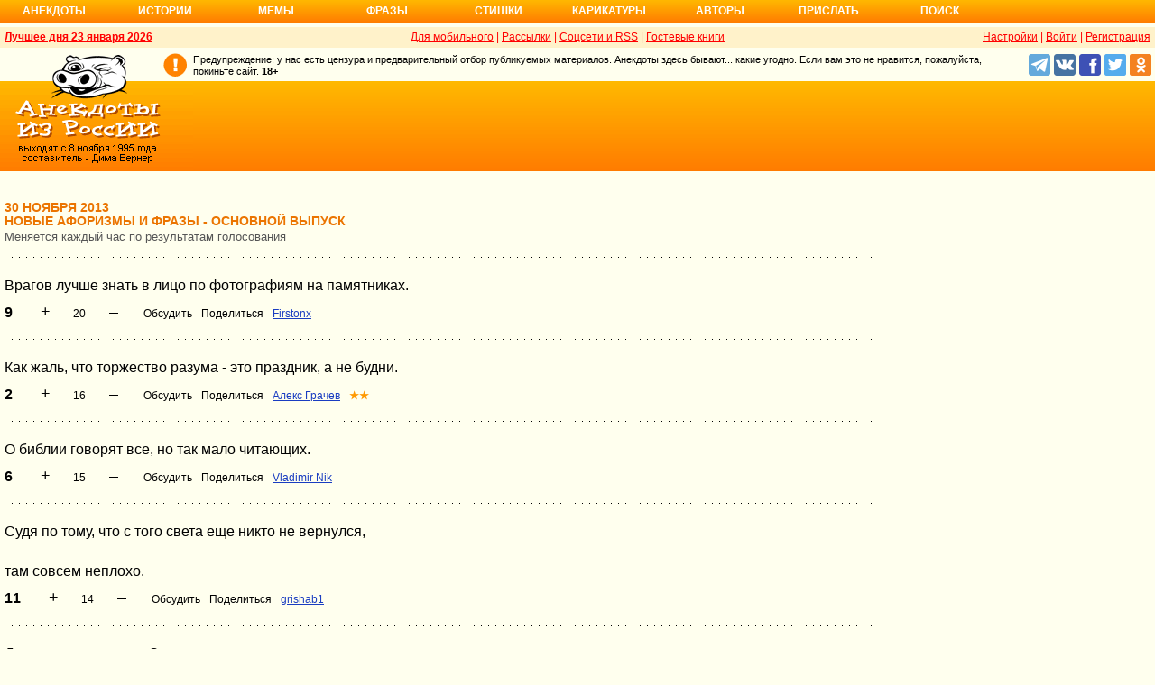

--- FILE ---
content_type: text/html; charset=UTF-8
request_url: https://www.anekdot.ru/an/an1311/a131130;100.html
body_size: 10486
content:
<!DOCTYPE html>
<html lang="ru">
<head>
<meta http-equiv="Content-Type" content="text/html; charset=utf-8">
<meta name="viewport" content="width=device-width">
<link rel="icon" type="image/png" href="/favicon-144x144.png">
<title>фразы новые :: 30 ноября 2013</title><meta name="keywords" content="фразы новые"><meta name="description" content="фразы новые. Голосование, поиск, тематические подборки. Aнекдоты от Димы Вернера. 30 ноября 2013"><link rel="canonical" href="https://www.anekdot.ru/an/an1311/a131130;100.html"><link href="/skin/s_skin_2.css?376" rel="stylesheet" type="text/css">
<link rel="alternate" type="application/rss+xml" title="Лучшие за день: анекдот, история и фраза" href="/rss/export20.xml">
<link rel="search" type="application/opensearchdescription+xml" title="Поиск анекдотов" href="/opensearch.xml">
<link rel="image_src" href="https://www.anekdot.ru/i/logo.png">
<meta property="og:image" content="https://www.anekdot.ru/i/logo.png">
<link rel="alternate" type="application/rss+xml" title="Десятка новых фраз" href="/rss/export_a.xml"><script src="/js/s_main.js?376" async></script>
<script src="https://yandex.ru/ads/system/header-bidding.js" async></script>
<script>window.yaContextCb = window.yaContextCb || []</script>
<script src="https://yandex.ru/ads/system/context.js" async></script>
<script src="https://content.adriver.ru/AdRiverFPS.js" async></script>
<script async src="https://cdn.skcrtxr.com/roxot-wrapper/js/roxot-manager.js?pid=33925d96-3dd7-41ce-9740-152a7d952ceb"></script><script>
const adfoxBiddersMap={myTarget:"763128",betweenDigital:"793538",adriver:"776589",otm:"1460822",getintent:"958501",buzzoola:"769160",relap:"958503",segmento:"1458193",sape:"1697231",mediasniper:"2297743",mediatoday:"2365797",roxot:"2723510",gnezdo:"2930570","adfox_yandex_adplay-adv":"3294122",link:"3389346",ohmybid:"3434190"};adUnits=[{code:"adfox_head",sizes:[[970,90]],bids:[{bidder:"sape",params:{placementId:821028}},{bidder:"myTarget",params:{placementId:244029}},{bidder:"betweenDigital",params:{placementId:2507076}},{bidder:"adriver",params:{placementId:"20:anekdot_970x90_head",additional:{"ext":{"query":"custom=10=20&cid="+localStorage.getItem('adrcid')}}}},{bidder:"otm",params:{placementId:"884"}},{bidder:"getintent",params:{placementId:"134_anekdot.ru_desktop_adfox_head_970x90"}},{bidder:"buzzoola",params:{placementId:1220268}},{bidder:"relap",params:{placementId:"WWhoZEWEolii_v7-"}},{bidder:"segmento",params:{placementId:183}},{bidder:"mediasniper",params:{placementId:3451}},{bidder:"gnezdo",params:{placementId:"353029"}},{bidder:"roxot",params:{placementId:"50c93ebd-e3af-4658-9d03-c95050e64df4"},sendTargetRef:true},{bidder:"link",params:{placementId:"4e5a5794b4cec1876ae946770535138c"}},{bidder:"ohmybid",params:{placementId:"d1YDQwYOUXWUEryD"}}]},{code:"adfox_top1",codeType:"combo",sizes:[[970,250],[300,250],[300,300],[970,90],[728,90]],bids:[{"bidder":"adfox_yandex_adplay-adv","params":{"p1":"dgzbk","p2":"jdhb"}},{bidder:"sape",params:{placementId:889952}},{bidder:"myTarget",params:{placementId:1428873}},{bidder:"betweenDigital",params:{placementId:4757081}},{bidder:"adriver",params:{placementId:"20:anekdot_970x250_1",additional:{ext:{query:"custom=10=20&cid="+localStorage.getItem('adrcid')}}}},{bidder:"otm",params:{placementId:"50048"}},{bidder:"getintent",params:{placementId:"134_anekdot.ru_desktop_adfox_top1_300x250"}},{bidder:"buzzoola",params:{placementId:1266914}},{bidder:"relap",params:{placementId:"TbJN7y_viJJof01N"}},{bidder:"segmento",params:{placementId:184}},{bidder:"mediasniper",params:{placementId:3452}},{bidder:"gnezdo",params:{placementId:"353026"}},{bidder:"roxot",params:{placementId:"5fc2c31c-c996-4c02-8739-cb44109ce773"},sendTargetRef:true},{bidder:"link",params:{placementId:"a1312ff9bf8c5b2c59f40546a5450b8a"}},{bidder:"ohmybid",params:{placementId:"4uzA5eCC5vzJaZYG"}}]},{code:"adfox_mid1",codeType:"combo",sizes:[[970,250],[300,250],[300,300],[970,90],[728,90]],bids:[{bidder:"sape",params:{placementId:889953}},{bidder:"adriver",params:{placementId:"20anekdot_970x250_2",additional:{ext:{query:"custom=10=20&cid="+localStorage.getItem('adrcid')}}}},{bidder:"myTarget",params:{placementId:1428880}},{bidder:"betweenDigital",params:{placementId:4757081}},{bidder:"otm",params:{placementId:"50049"}},{bidder:"getintent",params:{placementId:"134_anekdot.ru_desktop_adfox_mid1_300x250"}},{bidder:"buzzoola",params:{placementId:1266915}},{bidder:"relap",params:{placementId:"oZKSbk-O7RftcnJy"}},{bidder:"segmento",params:{placementId:186}},{bidder:"mediasniper",params:{placementId:3453}},{bidder:"gnezdo",params:{placementId:"353027"}},{bidder:"roxot",params:{placementId:"357d7c81-fc4f-4ff0-a2d6-7b030328d0dd"},sendTargetRef:true},{bidder:"link",params:{placementId:"2609f5bb513e719003c19b15f204aff7"}},{bidder:"ohmybid",params:{placementId:"Q70Txmkg2WlcEzbE"}}]},{code:"adfox_166193192576493022",codeType:"combo",sizes:[[970,250],[300,250],[300,300],[970,90],[728,90]],bids:[{bidder:"sape",params:{placementId:889954}},{bidder:"adriver",params:{placementId:"20:anekdot_970x250_3",additional:{ext:{query:"custom=10=20&cid="+localStorage.getItem('adrcid')}}}},{bidder:"myTarget",params:{placementId:1428880}},{bidder:"betweenDigital",params:{placementId:4757084}},{bidder:"otm",params:{placementId:"50049"}},{bidder:"getintent",params:{placementId:"134_anekdot.ru_desktop_adfox_mid1_300x250"}},{bidder:"buzzoola",params:{placementId:1266916}},{bidder:"relap",params:{placementId:"oZKSbk-O7RftcnJy"}},{bidder:"segmento",params:{placementId:186}},{bidder:"mediasniper",params:{placementId:3453}},{bidder:"gnezdo",params:{placementId:"353027"}},{bidder:"roxot",params:{placementId:"705cc704-39dd-4416-95da-e5521c7deda4"},sendTargetRef:true},{bidder:"link",params:{placementId:"09785950784e6d617bc6287f06e53283"}},{bidder:"ohmybid",params:{placementId:"js22dWggQXckTC3b"}}]},{code:"adfox_side1_160",sizes:[[160,600]],bids:[{bidder:"sape",params:{placementId:821033}},{bidder:"betweenDigital",params:{placementId:2507394}},{bidder:"otm",params:{placementId:"889"}},{bidder:"getintent",params:{placementId:"134_anekdot.ru_desktop_adfox_side1_160x600"}},{bidder:"relap",params:{placementId:"HCUlSmuqUKpQkJCQ"}},{bidder:"segmento",params:{placementId:188}},{bidder:"mediasniper",params:{placementId:3449}},{bidder:"gnezdo",params:{placementId:"353030"}},{bidder:"roxot",params:{placementId:"76d0aa67-b60a-4494-9ec9-c34709aa06f8"},sendTargetRef:true},{bidder:"link",params:{placementId:"ef035575e8d86835117524ee402520f5"}},{bidder:"ohmybid",params:{placementId:"D5oqq7SI81himnkg"}}]},{code:"adfox_side2_160",sizes:[[160,600]],bids:[{bidder:"sape",params:{placementId:821034}},{bidder:"betweenDigital",params:{placementId:2507392}},{bidder:"otm",params:{placementId:"890"}},{bidder:"getintent",params:{placementId:"134_anekdot.ru_desktop_adfox_side2_160x600"}},{bidder:"relap",params:{placementId:"KtUqrGysfWedgLa2"}},{bidder:"segmento",params:{placementId:189}},{bidder:"mediasniper",params:{placementId:3450}},{bidder:"gnezdo",params:{placementId:"353031"}},{bidder:"roxot",params:{placementId:"07ae9594-ed1a-4357-a34f-d002bcfb1fb4"},sendTargetRef:true},{bidder:"link",params:{placementId:"d409a26fdf50173edc086c72b9bc7926"}},{bidder:"ohmybid",params:{placementId:"2w8zWlQt1LWzOGmD"}}]},{code:"adfox_side1",sizes:[[300,600],[300,250],[300,300],[300,200],[300,500],[240,400],[240,600],[160,600]],bids:[{bidder:"sape",params:{placementId:864344}},{bidder:"adriver",params:{placementId:"20:anekdot_300x600_1",additional:{ext:{query:"custom=10=20&cid="+localStorage.getItem('adrcid')}}}},{bidder:"myTarget",params:{placementId:244022}},{bidder:"betweenDigital",params:{placementId:2505377}},{bidder:"otm",params:{placementId:882}},{bidder:"buzzoola",params:{placementId:1220266}},{bidder:"getintent",params:{placementId:"134_anekdot.ru_desktop_adfox_side1_300x600"}},{bidder:"relap",params:{placementId:"WHd3ORjZxjzGhoaG"}},{bidder:"segmento",params:{placementId:181}},{bidder:"mediasniper",params:{placementId:3447}},{bidder:"roxot",params:{placementId:"2ccfa6d9-153d-4306-9130-5c6b848ddcf1"},sendTargetRef:true},{bidder:"link",params:{placementId:"803a2e564db132c6e3da44025f7841bc"}},{bidder:"ohmybid",params:{placementId:"ToUkEJEFYjPKPsC3"}}]},{code:"adfox_side2",sizes:[[300,600],[300,250],[300,300],[300,200],[300,500],[240,400],[240,600],[160,600]],bids:[{bidder:"sape",params:{placementId:864347}},{bidder:"adriver",params:{placementId:"20:anekdot_300x600_2",additional:{"ext":{"query":"custom=10=20&cid="+localStorage.getItem('adrcid')}}}},{bidder:"myTarget",params:{placementId:244027}},{bidder:"betweenDigital",params:{placementId:2505752}},{bidder:"buzzoola",params:{placementId:1220267}},{bidder:"otm",params:{placementId:883}},{bidder:"getintent",params:{placementId:"134_anekdot.ru_desktop_adfox_side2_300x600"}},{bidder:"relap",params:{placementId:"Av0CX59f8-kTgLCw"}},{bidder:"segmento",params:{placementId:182}},{bidder:"mediasniper",params:{placementId:3448}},{bidder:"mediatoday",params:{placementId:9887}},{bidder:"roxot",params:{placementId:"38a08b4a-098d-4016-89d9-8541b41a01d3"},sendTargetRef:true},{bidder:"link",params:{placementId:"f84adceba4d77c52c0bdae173c346736"}},{bidder:"ohmybid",params:{placementId:"5XeECl3JcMtU2PVb"}}]}];var userTimeout=1200;window.YaHeaderBiddingSettings={biddersMap:adfoxBiddersMap,adUnits:adUnits,timeout:userTimeout};
</script></head>
<body>
<div class="a_abs">
<div id="Rambler-counter"></div>
<script>
new Image().src="//counter.yadro.ru/hit?r"+
escape(document.referrer)+((typeof(screen)=="undefined")?"":
";s"+screen.width+"*"+screen.height+"*"+(screen.colorDepth?
screen.colorDepth:screen.pixelDepth))+";u"+escape(document.URL)+
";h"+escape(document.title.substring(0,150))+
";"+Math.random();
var _top100q=_top100q || [];
_top100q.push(["setAccount","1376"]);
_top100q.push(["trackPageviewByLogo",document.getElementById("Rambler-counter")]);
(function(){
var pa=document.createElement("script");
pa.type="text/javascript";
pa.async=true;
pa.src=("https:"==document.location.protocol ? "https:":"http:")+"//st.top100.ru/top100/top100.js";
var s=document.getElementsByTagName("script")[0];
s.parentNode.insertBefore(pa,s);
})();
</script>
<img src="//top-fwz1.mail.ru/counter?id=7;js=na" height="1" width="1" alt="">
<script>
(function(i,s,o,g,r,a,m){i["GoogleAnalyticsObject"]=r;i[r]=i[r]||function(){
(i[r].q=i[r].q||[]).push(arguments)},i[r].l=1*new Date();a=s.createElement(o),
m=s.getElementsByTagName(o)[0];a.async=1;a.src=g;m.parentNode.insertBefore(a,m)
})(window,document,"script","https://www.google-analytics.com/analytics.js","ga");
ga("create","UA-93084919-1","auto");
ga("send","pageview");
</script>
<script>
(function(d, w, c){ (w[c] = w[c] || []).push(function(){try{ w.yaCounter49813411=new Ya.Metrika2({id:49813411,clickmap:true,trackLinks:true,accurateTrackBounce:true});} catch(e){}}); var n=d.getElementsByTagName("script")[0],s=d.createElement("script"),f=function(){n.parentNode.insertBefore(s,n);}; s.type="text/javascript";s.async=true;s.src="https://mc.yandex.ru/metrika/tag.js"; if(w.opera=="[object Opera]"){d.addEventListener("DOMContentLoaded",f,false);}else{f();}})(document, window, "yandex_metrika_callbacks2");
</script>
<noscript><div><img src="https://mc.yandex.ru/watch/49813411" style="position:absolute;left:-9999px;" alt=""></div></noscript>
</div><div class="wrapper desktop"><nav class="author nav-line">
<ul id="topmenu">
<li><a href="/last/anekdot/">Анекдоты</a>
<ul>
<li><a href="/last/anekdot/">основные</a></li>
<li><a href="/best/anekdot/0123/">лучшие прошлых лет</a></li>
<li><a href="/release/anekdot/day/">все новые за день</a></li>
<li><a href="/last/burning/">злободневные</a></li>
<li><a href="/last/non_burning/">без политики</a></li>
<li><a href="/last/good/">приличные</a></li>
<li><a href="/last/anekdot_original/">авторские</a></li>
</ul>
<ul class="second">
<li><a href="/release/anekdot/week/">лучшие недели</a></li>
<li><a href="/release/anekdot/month/" title="Самые смешные анекдоты за месяц">лучшие месяца</a></li>
<li><a href="/release/anekdot/year/">лучшие года</a></li>
<li><a href="/author-best/years/?years=anekdot">лучшие 1995-2026</a></li>
<li><a href="/random/anekdot/">случайные</a></li>
<li><a href="/tags/">по темам</a></li>
<li><a href="/ymd/ymd.html?j26">по датам</a></li>
</ul>
</li>
<li><a href="/last/story/">Истории</a>
<ul>
<li><a href="/last/story/">основные</a></li>
<li><a href="/best/story/0123/">лучшие прошлых лет</a></li>
<li><a href="/release/story/day/">все новые за день</a></li>
<li><a href="/last/funny/">юмористические</a></li>
<li><a href="/last/non_funny/">несмешные</a></li>
<li><a href="/last/story_original/">авторские</a></li>
</ul>
<ul class="second">
<li><a href="/release/story/week/">лучшие недели</a></li>
<li><a href="/release/story/month/" title="Самые смешные истории за месяц">лучшие месяца</a></li>
<li><a href="/release/story/year/">лучшие года</a></li>
<li><a href="/author-best/years/?years=story">лучшие 1995-2026</a></li>
<li><a href="/random/story/">случайные</a></li>
<li><a href="/ymd/ymd.html?o26">по датам</a></li>
</ul>
</li>
<li><a href="/last/mem/">Мемы</a>
<ul>
<li><a href="/last/mem/">основные</a></li>
<li><a href="/best/mem/0123/">лучшие прошлых лет</a></li>
<li><a href="/release/mem/day/">все новые за день</a></li>
<li><a href="/last/mem_burning/">злободневные</a></li>
<li><a href="/last/mem_non_burning/">без политики</a></li>
<li><a href="/last/mem_non_erotica/">без эротики</a></li>
<li><a href="/last/mem_video/">видео</a></li>
<li><a href="/last/mem_non_video/">без видео</a></li>
</ul>
<ul class="second">
<li><a href="/release/mem/week/">лучшие недели</a></li>
<li><a href="/release/mem/month/">лучшие месяца</a></li>
<li><a href="/release/mem/year/">лучшие года</a></li>
<li><a href="/author-best/years/?years=mem">лучшие 2019-2026</a></li>
<li><a href="/random/mem/">случайные</a></li>
<li><a href="/ymd/ymd.html?n26">по датам</a></li>
<li><a href="/last/mem_original/">авторские</a></li>
<li></li>
</ul>
</li>
<li><a href="/last/aphorism/">Фразы</a>
<ul>
<li><a href="/last/aphorism/">основные</a></li>
<li><a href="/best/aphorism/0123/">лучшие прошлых лет</a></li>
<li><a href="/release/aphorism/day/">все новые за день</a></li>
<li><a href="/random/aphorism/">случайные</a></li>
<li></li>
</ul>
<ul class="second">
<li><a href="/release/aphorism/week/">лучшие недели</a></li>
<li><a href="/release/aphorism/month/">лучшие месяца</a></li>
<li><a href="/release/aphorism/year/">лучшие года</a></li>
<li><a href="/author-best/years/?years=aphorism">лучшие 1995-2026</a></li>
<li><a href="/ymd/ymd.html?a26">по датам</a></li>
</ul>
</li>
<li class="i5"><a href="/last/poems/">Стишки</a>
<ul>
<li><a href="/last/poems/">основные</a></li>
<li><a href="/best/poems/0123/">лучшие прошлых лет</a></li>
<li><a href="/release/poems/day/">все новые за день</a></li>
<li><a href="/random/poems/">случайные</a></li>
<li></li>
</ul>
<ul class="second">
<li><a href="/release/poems/week/">лучшие недели</a></li>
<li><a href="/release/poems/month/">лучшие месяца</a></li>
<li><a href="/release/poems/year/">лучшие года</a></li>
<li><a href="/author-best/years/?years=poems">лучшие 1995-2026</a></li>
<li><a href="/ymd/ymd.html?c26">по датам</a></li>
</ul>
</li>
<li><a href="/last/caricatures/">Карикатуры</a>
<ul>
<li><a href="/random/caricatures/">случайные</a></li>
<li><a href="/ymd/ymd.html?e22">по датам</a></li>
<li><a href="/author-best/years/?years=pics">лучшие 1995-2022</a></li>
</ul>
</li>
<li class="i6"><a href="/author-best/top10/">Авторы</a>
<ul>
<li><a href="/static/ratings.html">рейтинги</a></li>
<li><a href="/author-best/rating/">авторские рейтинги</a></li>
<li><a href="/author-best/top10/">авторские десятки</a></li>
<li><a href="/author-best/top100/">авторские сотни</a></li>
<li><a href="/author-best/list/">наши авторы</a></li>
<li><a href="/author-best/">лучшее от авторов</a></li>
<li><a href="/author-best/comments/">комментаторы</a></li>
<li><a href="/konkurs/prizes.html">премии сайта</a></li>
</ul>
<li class="i6"><a href="/upload/anekdot/">Прислать</a>
<ul>
<li><a href="/upload/anekdot/">анекдот</a></li>
<li><a href="/upload/story/">историю</a></li>
<li><a href="/upload/mem/">мем</a></li>
<li><a href="/upload/aphorism/">фразу</a></li>
<li><a href="/upload/poems/">стишок</a></li>
</ul>
</li>
<li class="i8"><a href="/search/">Поиск</a></li>
</ul>
</nav>    <header class="header desktop"><div class="top-line">
    <div class="fl bold"><a href="/an/an0123/jxbtracoenN260123;50.html">Лучшее дня 23 января 2026</a></div>
    <div class="fr"><span class="settings link">Настройки</span> | <a href="https://gb.anekdot.ru/login/">Войти</a> | <a href="https://gb.anekdot.ru/register/">Регистрация</a></div>
    <a href="//pda.anekdot.ru/" title="Анекдоты для мобильных телефонов">Для мобильного</a> | <a href="/subscribe/" title="Ежедневные почтовые рассылки смешных анекдотов">Рассылки</a> | <a href="/static/rss.html" title="Трансляции анекдотов, историй и фраз в RSS, социальные сети">Соцсети и RSS</a> |
    <a href="https://gb.anekdot.ru/" title="Обсуждение работы сайта и анекдотов">Гостевые книги</a>
    </div>
    <div class="promo">
    <a class="a-sprite logo" title="Анекдоты из России - самые смешные анекдоты, истории, фразы, стишки и карикатуры." href="/"></a>
    <div class="head-right">
        <div class="head-text"><span>Предупреждение: у нас есть цензура и предварительный отбор публикуемых материалов. Анекдоты здесь бывают... какие угодно. Если вам это не нравится, пожалуйста, покиньте сайт.</span> <span class="bold">18+</span></div>
        <!--noindex--><div class="b-soc">
            <a class="a-sprite b-soc-icon tg" target="_blank" rel="nofollow" href="tg://resolve?domain=anekdot_ru_anekdot"></a>
            <a class="a-sprite b-soc-icon vk" target="_blank" rel="nofollow" href="/away/?id=2"></a>
            <a class="a-sprite b-soc-icon fb" target="_blank" rel="nofollow" href="/away/?id=3"></a>
            <a class="a-sprite b-soc-icon tw" target="_blank" rel="nofollow" href="/away/?id=1"></a>
            <a class="a-sprite b-soc-icon od" target="_blank" rel="nofollow" href="/away/?id=4"></a>
        </div>
        <div class="promo-top"><div class="a_mh90 fs0">
<div id="adfox_head"></div>
<script>
window.yaContextCb.push(()=>{
Ya.adfoxCode.create({ownerId: 254948,containerId: 'adfox_head',params: {pp: 'g',ps: 'cxlp',p2: 'y',puid1: ''}});
});
</script>
<div id='krt-1293303'></div>
</div></div><!--/noindex-->
    </div>
    <div class="cb"></div>
    </div></header><div class="block-row" style="height:20px"></div><main class="content content-min">
	<div class="col-left col-left-margin">
<div><div class="topicbox"><div><div class="subdate">30 ноября 2013</div><h1>Новые афоризмы и фразы - основной выпуск</h1><span class="subtitle">Меняется каждый час по результатам голосования</span></div></div><div class="topicbox" id="9" data-id="668179" data-t="a"><div class="text">Врагов лучше знать в лицо по фотографиям на памятниках.</div><div class="votingbox"><div class="num">9</div><div class="rates" data-id="668179" data-r="20;34;27;7"></div><div class="btn2"><a href="/id/668179/" data-com="0"></a><span class="a_share"></span><a class="auth" href="https://gb.anekdot.ru/profile/?id=10">Firstonx</a></div></div></div><div class="topicbox" id="2" data-id="668172" data-t="a"><div class="text">Как жаль, что торжество разума - это праздник, а не будни.</div><div class="votingbox"><div class="num">2</div><div class="rates" data-id="668172" data-r="16;24;20;4"></div><div class="btn2"><a href="/id/668172/" data-com="0"></a><span class="a_share"></span><a class="auth" href="https://gb.anekdot.ru/profile/?id=13629">Алекс Грачев</a><a class="user-star" href="/author-best/stars/#u13629">★★</a></div></div></div><div class="topicbox" id="6" data-id="668176" data-t="a"><div class="text">О библии говорят все, но так мало читающих.</div><div class="votingbox"><div class="num">6</div><div class="rates" data-id="668176" data-r="15;23;19;4"></div><div class="btn2"><a href="/id/668176/" data-com="0"></a><span class="a_share"></span><a class="auth" href="/authors/?a1=Vladimir%20Nik">Vladimir Nik</a></div></div></div><div class="topicbox" id="11" data-id="668181" data-t="a"><div class="text">Судя по тому, что с того света еще никто не вернулся,<br><br>там совсем неплохо.</div><div class="votingbox"><div class="num">11</div><div class="rates" data-id="668181" data-r="14;24;19;5"></div><div class="btn2"><a href="/id/668181/" data-com="0"></a><span class="a_share"></span><a class="auth" href="https://gb.anekdot.ru/profile/?id=9561">grishab1</a></div></div></div><div class="topicbox" id="1" data-id="668171" data-t="a"><div class="text">Дураков  утешает, что  Земля   тоже  круглая.</div><div class="votingbox"><div class="num">1</div><div class="rates" data-id="668171" data-r="10;20;15;5"></div><div class="btn2"><a href="/id/668171/" data-com="0"></a><span class="a_share"></span><a class="auth" href="/authors/?a1=%D0%95%D1%84%D0%B8%D0%BC%20%D0%93%D1%80%D0%B0%D0%B9%D0%B2%D0%B5%D1%80">Ефим Грайвер</a></div></div></div><div class="topicbox" id="13" data-id="668183" data-t="a"><div class="text">Самый дорогой публичный дом-всегда Белый.</div><div class="votingbox"><div class="num">13</div><div class="rates" data-id="668183" data-r="10;28;19;9"></div><div class="btn2"><a href="/id/668183/" data-com="0"></a><span class="a_share"></span><a class="auth" href="https://gb.anekdot.ru/profile/?id=11720">Гунн</a></div></div></div><div class="topicbox" id="4" data-id="668174" data-t="a"><div class="text">Много великих мыслей утонуло в одиночестве, но с появлением Интернета тонуть стало веселее.</div><div class="votingbox"><div class="num">4</div><div class="rates" data-id="668174" data-r="8;18;13;5"></div><div class="btn2"><a href="/id/668174/" data-com="0"></a><span class="a_share"></span><a class="auth" href="/authors/?a1=%D1%8F%D0%B2%D0%BE%D0%BB%D1%8C">яволь</a></div></div></div><div class="topicbox a_mh250 fs0">
<div style="display:inline-block;width:100%;vertical-align:top;">
<div id="adfox_top1"></div>
<script>
window.yaContextCb.push(()=>{
Ya.adfoxCode.create({ownerId:254948,containerId:"adfox_top1",params:{pp:"noj",ps:"cxlp",p2:"y",puid1:""}});
});
</script></div>
</div><div class="topicbox" id="12" data-id="668182" data-t="a"><div class="text">В бесстыдства,описанные в библии верится легче,нежели в непорочное зачатие.</div><div class="votingbox"><div class="num">12</div><div class="rates" data-id="668182" data-r="8;24;16;8"></div><div class="btn2"><a href="/id/668182/" data-com="0"></a><span class="a_share"></span><a class="auth" href="https://gb.anekdot.ru/profile/?id=11055">Guguce</a><a class="user-star" href="/author-best/stars/#u11055">★</a></div></div></div><div class="topicbox" id="7" data-id="668177" data-t="a"><div class="text">Российские реформы это штопка презервативов коррупциоными нитками.</div><div class="votingbox"><div class="num">7</div><div class="rates" data-id="668177" data-r="7;21;14;7"></div><div class="btn2"><a href="/id/668177/" data-com="0"></a><span class="a_share"></span><a class="auth" href="/authors/?a1=kleon">kleon</a></div></div></div><div class="topicbox" id="17" data-id="668187" data-t="a"><div class="text">Наша цивилизация не согласна погибнуть, не погубив планету Земля!</div><div class="votingbox"><div class="num">17</div><div class="rates" data-id="668187" data-r="6;14;10;4"></div><div class="btn2"><a href="/id/668187/" data-com="0"></a><span class="a_share"></span><a class="auth" href="https://gb.anekdot.ru/profile/?id=21157">Виктор Чайка</a></div></div></div><div class="topicbox" id="3" data-id="668173" data-t="a"><div class="text">Твои способности обязательно когда-нибудь  пригвоздятся.</div><div class="votingbox"><div class="num">3</div><div class="rates" data-id="668173" data-r="4;14;9;5"></div><div class="btn2"><a href="/id/668173/" data-com="0"></a><span class="a_share"></span><a class="auth" href="https://gb.anekdot.ru/profile/?id=6492">atamanov</a></div></div></div><div class="topicbox" id="5" data-id="668175" data-t="a"><div class="text">Человек - это пустота, наполненная понтами.</div><div class="votingbox"><div class="num">5</div><div class="rates" data-id="668175" data-r="4;18;11;7"></div><div class="btn2"><a href="/id/668175/" data-com="0"></a><span class="a_share"></span><a class="auth" href="/authors/?a1=%D0%9D%D0%B8%D0%BA%D0%BE%D0%B4%D0%B8%D0%BC%20%D0%A1%D0%B8%D0%B4%D0%BE%D1%80%D0%BE%D0%B2">Никодим Сидоров</a></div></div></div><div class="topicbox" id="8" data-id="668178" data-t="a"><div class="text">Согрешила первой, конечно, женщина, но не надо забывать, что Христа распяли мужчины...</div><div class="votingbox"><div class="num">8</div><div class="rates" data-id="668178" data-r="-4;22;9;13"></div><div class="btn2"><a href="/id/668178/" data-com="0"></a><span class="a_share"></span></div></div></div><div class="topicbox" id="14" data-id="668184" data-t="a"><div class="text">Все что тебя выделяет, делает тебя целее.</div><div class="votingbox"><div class="num">14</div><div class="rates" data-id="668184" data-r="-5;15;5;10"></div><div class="btn2"><a href="/id/668184/" data-com="0"></a><span class="a_share"></span><a class="auth" href="https://gb.anekdot.ru/profile/?id=13429">Дед Пихто 2</a></div></div></div><div class="topicbox" id="15" data-id="668185" data-t="a"><div class="text">Конопатая, рыжей масти девчонка - ищет своего вальтер-скоттовского Роб Роя.</div><div class="votingbox"><div class="num">15</div><div class="rates" data-id="668185" data-r="-5;13;4;9"></div><div class="btn2"><a href="/id/668185/" data-com="0"></a><span class="a_share"></span><a class="auth" href="https://gb.anekdot.ru/profile/?id=16279">Сафронов Николай</a><a class="user-star" href="/author-best/stars/#u16279">★</a></div></div></div><div class="topicbox" id="10" data-id="668180" data-t="a"><div class="text">Настоящая свобода слова - это когда слово не находится в чьём-нибудь слюнявом рту, а вольно парит на просторе.</div><div class="votingbox"><div class="num">10</div><div class="rates" data-id="668180" data-r="-6;14;4;10"></div><div class="btn2"><a href="/id/668180/" data-com="0"></a><span class="a_share"></span><a href="#" data-site="http%3A%2F%2Ffirstonx.web-box.ru%2F"></a><a class="auth" href="https://gb.anekdot.ru/profile/?id=12">Юрий Татаркин</a></div></div></div><div class="topicbox" id="16" data-id="668186" data-t="a"><div class="text">Мало того, что он мультимиллионер, так у него ещё и жена - мультиоргазмична!</div><div class="votingbox"><div class="num">16</div><div class="rates" data-id="668186" data-r="-8;12;2;10"></div><div class="btn2"><a href="/id/668186/" data-com="0"></a><span class="a_share"></span><a class="auth" href="https://gb.anekdot.ru/profile/?id=20019">конарм</a></div></div><div class="tip tip-send" data-code="e54d685a">Послать донат автору/рассказчику</div></div><div class="voteresult"><br><a href="/an/an1311/a131129;100.html">Вчера&lt;&lt;</a>&nbsp;30 ноября&nbsp;<a href="/an/an1312/a131201;100.html">&gt;&gt;Завтра</a></div><div class="a_mt20 voteresult"><input type="button" value="результаты голосования" onclick="document.location='/rating/?ids=668179,668172,668176,668181,668171,668183,668174,668182,668177,668187,668173,668175,668178,668184,668185,668180,668186,&amp;fname=an/an1311/a131130;100.html'"><input style="margin-left:20px" type="button" value="пришли фразу!" onclick="document.location='/upload/aphorism/'"></div></div><div class="bestblock mono">
<a href="/release/aphorism/day/2025-12-09/#1564536">Самая смешная фраза за 09.12:</a><br>
<div class="text">Развёлся с женой, уволил всех её многочисленных родственников, избежал банкротства фирмы.</div></div><div class="a_mt30"><div id="vk-div"></div></div>
<script>
function init_VK(){document.getElementById('vk-div').innerHTML=VK.Share.button(false,{type:"round",text:"Сохранить"});}
</script>
<script src="//vk.com/js/api/share.js?90" async="async" onload="init_VK();"></script>
</div><!--noindex--><aside class="col-right"><div class="block"><div class="a_mh400 fs0">
<div id="adfox_side1"></div>
<script>
window.yaContextCb.push(()=>{
Ya.adfoxCode.create({ownerId:254948,containerId:'adfox_side1',params:{pp:'noj',ps:'cxlp',p2:'fvyf',puid1:''}});
});
</script>
<div id='krt-1293301'></div>
</div></div><div class="block block-sticky"><div class="a_mh400 fs0">
<div id="adfox_side2"></div>
<script>
window.yaContextCb.push(()=>{
Ya.adfoxCode.create({ownerId:254948,containerId:'adfox_side2',params:{pp:'nok',ps:'cxlp',p2:'fvyf',puid1:''}});
});
</script>
<div id='krt-1293301-1'></div>
</div></div></aside><!--/noindex--><div class="cb"></div>
</main>
<footer>
<nav class="block-row bottommenu1-background">
		<div class="bottommenu1">Фразы: &bull; <a href="/an/an1311/b131130;100.html">остальные новые</a> &bull; <a href="/best/aphorism/1130/" title="Лучшие в этот день за предыдущие годы">лучшие прошлых лет</a> &bull; <a href="/an/an1311/B131130;100.html" title="Копии фраз с других сайтов">копии</a> &bull; <a href="/random/aphorism/" title="Подборки случайных фраз">случайные</a> &bull; </div></nav>	<nav class="block-row bottommenu2-background">
		<div class="bottommenu2">
			<div class="leftlink"><a href="/">главная</a> &bull; <a href="/an/an1311/j131130;100.html">анекдоты</a> &bull; <a href="/an/an1311/o131130;100.html">истории</a> &bull; <a href="/last/mem/">мемы</a> &bull; <a href="/an/an1311/c131130;100.html">стишки</a> &bull;</div><div class="tell">
			<div class="tellbutton_"><a title="Расскажи фразу!" href="/upload/aphorism/">пришли фразу!</a></div>
			</div></div>
	</nav>
<div class="block-row bottombanner"><div id="adfox_166193192576493022"></div>
<script>
window.yaContextCb.push(()=>{
Ya.adfoxCode.create({ownerId:254948,containerId:'adfox_166193192576493022',params:{pp:'nol',ps:'cxlp',p2:'y',puid1:'',puid2:'',puid3:''}})
})
</script></div><div class="block-row search">
	<form action="/search/" method="get">
		<select name="rubrika" class="rubrika">
			<option value="all">искать везде</option><option selected="selected" value="j">анекдоты</option><option value="o">истории</option><option value="a">фразы</option><option value="c">стишки</option>
		</select>
		<input type="text" name="query" placeholder="Поиск анекдотов" class="query" maxlength="100">&nbsp;<input type="submit" class="kaktam" value="искать">
	</form>
</div>
<div class="copyright">
	<div class="links"><a href="/static/index_adv.html">реклама на сайте</a> | <a href="/static/contacts.html">контакты</a> | <a href="/static/index_about.html">о проекте</a> | <a href="/static/webmaster.html">вебмастеру</a> | <a href="/news/">новости</a></div>
	<div class="fr">&copy; 1995—2026 Анекдоты из России. Составитель <span class="bold">Дима Вернер</span></div>&nbsp;</div>
<!--noindex--><div class="counters">
<a href="https://top100.rambler.ru/navi/1376/" target="_blank" rel="nofollow" class="a-sprite btn_top100" title="Rambler's Top100"></a>
<a href="https://top.mail.ru/jump?from=7" target="_blank" rel="nofollow"><img src="//top-fwz1.mail.ru/counter?id=7;t=55;l=1" height="31" width="88" alt="Рейтинг@Mail.ru"></a>
<a href="https://www.liveinternet.ru/click" target="_blank" rel="nofollow"><img src="//counter.yadro.ru/logo?11.6" title="LiveInternet: показано число просмотров за 24 часа, посетителей за 24 часа и за сегодня" alt="" width="88" height="31"></a>
</div><!--/noindex-->
</footer>
</div><script>
if(['www.'+'anekdot.'+'ru', 'pda.'+'anekdot.'+'ru', 'v3.'+'anekdot.'+'ru', 'lime.'+'anekdot.'+'ru'].indexOf(location.hostname)<0) window.location='https://'+'www.'+'anekdot.'+'ru';
</script><span class="scroll-up"><span></span></span>
</body>
</html>